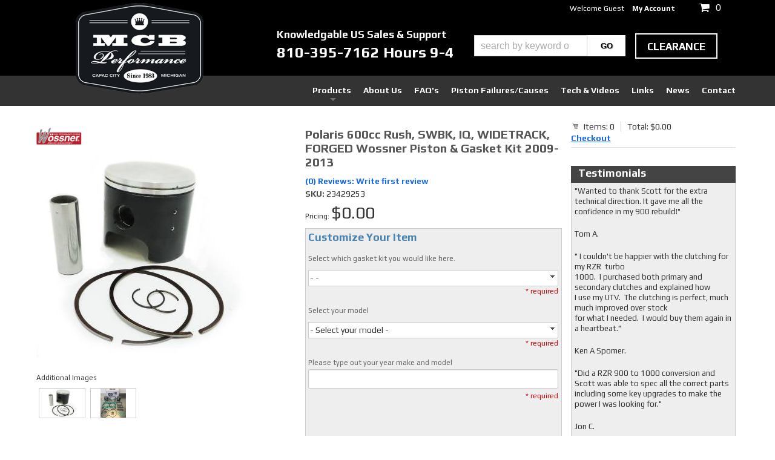

--- FILE ---
content_type: text/css;charset=UTF-8
request_url: https://mcbperformance.com/files/css/pl-styles.css?v=111610
body_size: 1452
content:
:root{--sui-primary:#447ec5;--history-link:#1e4c84;--sui-primary-title:#196ae5}[role="main"]{z-index:0!important}#pl-search-page-container{min-height:750px}#pl-search-bar-container .searchBarSuggestions_clearHistoryBtn__2-yrr{color:var(--history-link)}#pl-search-bar-container .searchBar_inputContainerStyled__ho869{border-color:#dbdbdb!important}.Sui-ProductListItem-Container--availability_remarks,.Sui-ProductListItem-Container--tag,.Sui-ProductListItem-Container--stockid{display:none}input.searchBar_inputStyled__QFG03{border-radius:0!important}#pl-search-bar-container .Sui-SearchBar--search-button{border-radius:0;width:31%}#pl-search-bar-container .Sui-SearchBar--search-button{font-size:0}#pl-search-bar-container .Sui-SearchBar--search-button svg{display:none}#pl-search-bar-container .Sui-SearchBar--search-button:before{content:"GO";font-size:13px}.searchBar_searchBarStyled__c-0Nd .Sui-ProductListItem--image{-webkit-box-align:start!important;-ms-flex-align:start!important;align-items:flex-start!important}.SuiButton.primary,#pl-search-bar-container .searchBarSuggestions_styledViewMoreBtn__dy1kd{background-color:var(--sui-primary)!important;color:#fff!important}.Sui-SearchBar--search-input{margin-bottom:0}h3.searchBarSuggestions_styledListTitle__ggOun{display:none}.searchBarSuggestions_suggestionContainer__nVdxm{box-shadow:0 1px 9px 0 rgb(0 0 0 / .49);-webkit-box-shadow:0 1px 9px 0 rgb(0 0 0 / .49);-moz-box-shadow:0 1px 9px 0 rgb(0 0 0 / .49);max-height:500px;padding-top:15px}#pl-search-bar-container .productListItem_imageContainer__pC5-y{width:60px!important}#pl-search-bar-container .productListItem_styledSearchResultItem__FJ78x .bold{font-size:14px!important;font-weight:500}#pl-fitment-wrapper{background:transparent!important}.pl-fitment-text strong{font-family:Raleway,sans-serif;font-size:22px}.Sui-FitmentSelector--select{min-height:40px;border-radius:0}.fitmentSelector_root__GJJRN{-webkit-box-orient:vertical!important;-webkit-box-direction:normal!important;-ms-flex-direction:column!important;flex-direction:column!important;gap:5px}.Sui-Alert--root.searchPage-module_fitmentVerifier__ydWXZ{display:-webkit-box!important;display:-ms-flexbox!important;display:flex!important;background:var(--sui-primary);border:none!important;font-size:16px}.Sui-Alert--root.searchPage-module_fitmentVerifier__ydWXZ b{font-size:16px}.listControls_iconContainer__4dp5S .listControls_icon__cad2b{width:1.6em;height:1.6em}.listControls_icon__cad2b.listControls_selected__qovAf{color:var(--sui-primary)!important}#pl-search-page-container .productListItem_vertical__fwshM{justify-items:center;text-align:center;padding:1rem}#pl-search-page-container .list_listContainer__7Ju9y:not(.list_listHorizontal__GkAYC){grid-template-columns:repeat(auto-fill,minmax(230px,1fr))}#pl-search-bar-container .Sui-ProductListItem-Container--title a{color:var(--sui-primary-title)!important}.productListItem_vertical__fwshM .productListItem_productImg__oSpQU{margin-bottom:0}.productListItem_text__-frZo{font-size:1.4rem!important;color:#333}.Sui-ProductListItem-Container--price{text-align:right}.Sui-ProductListItem-Container--price .productListItem_text__-frZo{font-size:2rem!important}.productListItem_root__tdvmV .productListItem_badge__7AOrD{font-weight:600}.Sui-ProductListItem-Container--sale{margin-bottom:2px}.Sui-ProductListItem--sale.red.bold{font-size:2rem!important;color:red;font-weight:700}.Sui-ProductListItem-Container--stockid a{color:#333}.Sui-ProductListItem-Container--availability>p{font-size:1.4rem!important;color:var(--sui-danger-color-dark);text-align:right}.Sui-ProductListItem-Container--price .productListItem_text__-frZo.old-price{text-decoration:line-through;color:#aaa;font-size:1.31rem!important;font-weight:600}#pl-search-page-container .Sui-ProductListItem-Container--title{color:#000;margin-top:10px;font-weight:600}#pl-search-page-container .Sui-ProductListItem-Container--title a{font-size:1.6rem!important;color:var(--sui-primary-title)}.paginationWithRangeInfo_root__ZK4-i{margin-bottom:10px}.searchBar_searchBarContainer__TLNgv{margin-bottom:0}#pl-search-bar-container .pl-search-bar-container{width:30%}@media only screen and (max-width:350px){#pl-search-page-container .listControls_iconContainer__4dp5S{display:none}}@media only screen and (max-width:940px){.paginationWithRangeInfo_root__ZK4-i{gap:10px}#megaDrop{overflow:visible}#pl-search-bar-container .productListItem_styledSearchResultItem__FJ78x .bold{text-align:left}#pl-search-bar-container .pl_searchbar_button .SuiButton{background-color:var(--sui-primary)!important;color:#fff!important}}@media only screen and (min-width:940px){#megaDrop{display:block!important;overflow:visible!important;margin:0;position:absolute;right:202px;top:58px;width:240px;z-index:20}.searchBar_searchBarInputContainer__VMTsk{height:35px}input#sui-search-bar-input{max-height:100%}.reduced #megaDrop{width:200px;position:absolute;top:7px;right:270px}.reduced .search-text-wrapper{display:none}}@media only screen and (min-width:1200px){.reduced #megaDrop{right:289px}#pl-search-bar-container{width:250px}}

--- FILE ---
content_type: text/plain
request_url: https://www.google-analytics.com/j/collect?v=1&_v=j102&a=1232071981&t=pageview&_s=1&dl=https%3A%2F%2Fmcbperformance.com%2Fi-23429253-polaris-600cc-rush-swbk-iq-widetrack-forged-wossner-piston-gasket-kit-2009-2013.html&ul=en-us%40posix&dt=600%20Rush%20FORGED%20Wossner%20Piston%20Kit%20209-2013&sr=1280x720&vp=1280x720&_u=IEBAAEABAAAAACAAI~&jid=633484033&gjid=1296532803&cid=1041837760.1768907772&tid=UA-72379139-1&_gid=1618268012.1768907772&_r=1&_slc=1&z=447505341
body_size: -286
content:
2,cG-HY09MG4QDZ

--- FILE ---
content_type: text/javascript;charset=UTF-8
request_url: https://mcbperformance.com/files/js/wsm_custom.js
body_size: 2674
content:
/*! lazysizes - v1.1.1 -  Licensed MIT */
!function(a,b){var c=b(a,a.document);a.lazySizes=c,"object"==typeof module&&module.exports?module.exports=c:"function"==typeof define&&define.amd&&define(c)}(window,function(a,b){"use strict";if(b.getElementsByClassName){var c,d=b.documentElement,e=a.addEventListener,f=a.setTimeout,g=a.requestAnimationFrame||f,h=/^picture$/i,i=["load","error","lazyincluded","_lazyloaded"],j=function(a,b){var c=new RegExp("(\\s|^)"+b+"(\\s|$)");return a.className.match(c)&&c},k=function(a,b){j(a,b)||(a.className+=" "+b)},l=function(a,b){var c;(c=j(a,b))&&(a.className=a.className.replace(c," "))},m=function(a,b,c){var d=c?"addEventListener":"removeEventListener";c&&m(a,b),i.forEach(function(c){a[d](c,b)})},n=function(a,c,d,e,f){var g=b.createEvent("CustomEvent");return g.initCustomEvent(c,!e,!f,d),g.details=g.detail,a.dispatchEvent(g),g},o=function(b,d){var e;a.HTMLPictureElement||((e=a.picturefill||a.respimage||c.pf)?e({reevaluate:!0,reparse:!0,elements:[b]}):d&&d.src&&(b.src=d.src))},p=function(a,b){return getComputedStyle(a,null)[b]},q=function(a,b,d){for(d=d||a.offsetWidth;d<c.minSize&&b&&!a._lazysizesWidth;)d=b.offsetWidth,b=b.parentNode;return d},r=function(b){var d,e=0,h=a.Date,i=function(){d=!1,e=h.now(),b()},j=function(){f(i)},k=function(){g(j)};return function(a){if(!d){var b=c.throttle-(h.now()-e);d=!0,4>b&&(b=4),a===!0?k():f(k,b)}}},s=function(){var i,q,s,u,v,w,x,y,z,A,B,C,D,E=/^img$/i,F=/^iframe$/i,G="onscroll"in a&&!/glebot/.test(navigator.userAgent),H=0,I=0,J=0,K=0,L=function(a){K--,a&&a.target&&m(a.target,L),(!a||0>K||!a.target)&&(K=0)},M=function(a,b){var c,d=a,e="hidden"!=p(a,"visibility");for(y-=b,B+=b,z-=b,A+=b;e&&(d=d.offsetParent);)e=(p(d,"opacity")||1)>0,e&&"visible"!=p(d,"overflow")&&(c=d.getBoundingClientRect(),e=A>c.left&&z<c.right&&B>c.top-1&&y<c.bottom+1);return e},N=function(){var a,b,d,e,f,g,h,j,k;if((v=c.loadMode)&&8>K&&(a=i.length)){for(b=0,J++,D>I&&1>K&&J>4&&v>2?(I=D,J=0):I=I!=C&&v>1&&J>3?C:H;a>b;b++)i[b]&&!i[b]._lazyRace&&(G?((j=i[b].getAttribute("data-expand"))&&(g=1*j)||(g=I),k!==g&&(w=innerWidth+g,x=innerHeight+g,h=-1*g,k=g),d=i[b].getBoundingClientRect(),(B=d.bottom)>=h&&(y=d.top)<=x&&(A=d.right)>=h&&(z=d.left)<=w&&(B||A||z||y)&&(s&&3>K&&4>J&&!j&&v>2||M(i[b],g))?(S(i[b],!1,d.width),f=!0):!f&&s&&!e&&3>K&&4>J&&v>2&&(q[0]||c.preloadAfterLoad)&&(q[0]||!j&&(B||A||z||y||"auto"!=i[b].getAttribute(c.sizesAttr)))&&(e=q[0]||i[b])):S(i[b]));e&&!f&&S(e)}},O=r(N),P=function(a){k(a.target,c.loadedClass),l(a.target,c.loadingClass),m(a.target,P)},Q=function(a,b){try{a.contentWindow.location.replace(b)}catch(c){a.setAttribute("src",b)}},R=function(){var a,b=[],c=function(){for(;b.length;)b.shift()();a=!1};return function(d){b.push(d),a||(a=!0,g(c))}}(),S=function(a,b,d){var e,g,i,p,q,r,v,w,x,y,z,A=a.currentSrc||a.src,B=E.test(a.nodeName),C=a.getAttribute(c.sizesAttr)||a.getAttribute("sizes"),D="auto"==C;(!D&&s||!B||!A||a.complete||j(a,c.errorClass))&&(a._lazyRace=!0,K++,R(function(){if(a._lazyRace&&delete a._lazyRace,l(a,c.lazyClass),!(x=n(a,"lazybeforeunveil",{force:!!b})).defaultPrevented){if(C&&(D?(t.updateElem(a,!0,d),k(a,c.autosizesClass)):a.setAttribute("sizes",C)),r=a.getAttribute(c.srcsetAttr),q=a.getAttribute(c.srcAttr),B&&(v=a.parentNode,w=v&&h.test(v.nodeName||"")),y=x.detail.firesLoad||"src"in a&&(r||q||w),x={target:a},y&&(m(a,L,!0),clearTimeout(u),u=f(L,2500),k(a,c.loadingClass),m(a,P,!0)),w)for(e=v.getElementsByTagName("source"),g=0,i=e.length;i>g;g++)(z=c.customMedia[e[g].getAttribute("data-media")||e[g].getAttribute("media")])&&e[g].setAttribute("media",z),p=e[g].getAttribute(c.srcsetAttr),p&&e[g].setAttribute("srcset",p);r?a.setAttribute("srcset",r):q&&(F.test(a.nodeName)?Q(a,q):a.setAttribute("src",q)),(r||w)&&o(a,{src:q})}(!y||a.complete&&A==(a.currentSrc||a.src))&&(y?L(x):K--,P(x))}))},T=function(){var a,b=function(){c.loadMode=3,O()};s=!0,J+=8,c.loadMode=3,e("scroll",function(){3==c.loadMode&&(c.loadMode=2),clearTimeout(a),a=f(b,99)},!0)};return{_:function(){i=b.getElementsByClassName(c.lazyClass),q=b.getElementsByClassName(c.lazyClass+" "+c.preloadClass),C=c.expand,D=Math.round(C*c.expFactor),e("scroll",O,!0),e("resize",O,!0),a.MutationObserver?new MutationObserver(O).observe(d,{childList:!0,subtree:!0,attributes:!0}):(d.addEventListener("DOMNodeInserted",O,!0),d.addEventListener("DOMAttrModified",O,!0),setInterval(O,999)),e("hashchange",O,!0),["focus","mouseover","click","load","transitionend","animationend","webkitAnimationEnd"].forEach(function(a){b.addEventListener(a,O,!0)}),(s=/d$|^c/.test(b.readyState))?T():(e("load",T),b.addEventListener("DOMContentLoaded",O)),O(i.length>0)},checkElems:O,unveil:S}}(),t=function(){var a,d=function(a,b,c){var d,e,f,g,i=a.parentNode;if(i&&(c=q(a,i,c),g=n(a,"lazybeforesizes",{width:c,dataAttr:!!b}),!g.defaultPrevented&&(c=g.detail.width,c&&c!==a._lazysizesWidth))){if(a._lazysizesWidth=c,c+="px",a.setAttribute("sizes",c),h.test(i.nodeName||""))for(d=i.getElementsByTagName("source"),e=0,f=d.length;f>e;e++)d[e].setAttribute("sizes",c);g.detail.dataAttr||o(a,g.detail)}},f=function(){var b,c=a.length;if(c)for(b=0;c>b;b++)d(a[b])},g=r(f);return{_:function(){a=b.getElementsByClassName(c.autosizesClass),e("resize",g)},checkElems:g,updateElem:d}}(),u=function(){u.i||(u.i=!0,t._(),s._())};return function(){var b,d={lazyClass:"lazyload",loadedClass:"lazyloaded",loadingClass:"lazyloading",preloadClass:"lazypreload",errorClass:"lazyerror",autosizesClass:"lazyautosizes",srcAttr:"data-src",srcsetAttr:"data-srcset",sizesAttr:"data-sizes",minSize:40,customMedia:{},init:!0,expFactor:2,expand:359,loadMode:2,throttle:99};c=a.lazySizesConfig||a.lazysizesConfig||{};for(b in d)b in c||(c[b]=d[b]);a.lazySizesConfig=c,f(function(){c.init&&u()})}(),{cfg:c,autoSizer:t,loader:s,init:u,uP:o,aC:k,rC:l,hC:j,fire:n,gW:q}}});$('#wsm-cat-list-view').removeClass('wsm-cat-list-view').addClass('wsm-cat-gallery-view');$('.wsm-cat-switch-view').addClass('wsm-cat-swap');$('#wsm-prod-list-view').removeClass('wsm-cat-list-view').addClass('wsm-prod-gallery-view');$('.wsm-prod-switch-view').addClass('wsm-prod-swap')